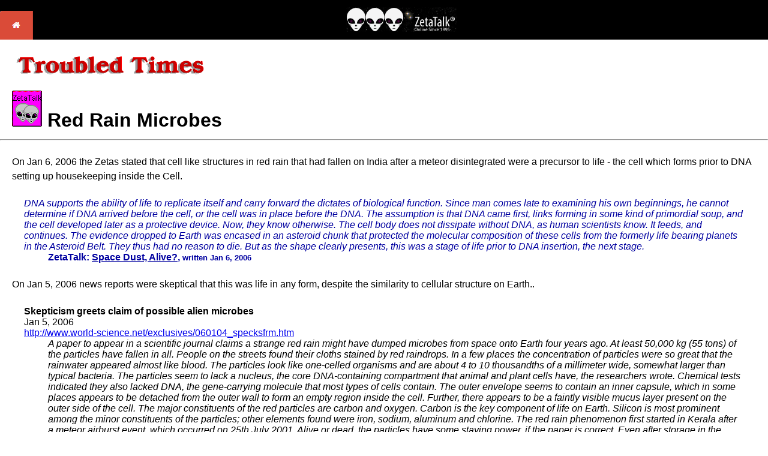

--- FILE ---
content_type: text/html
request_url: http://www.zetatalk.com/theword/tworx535.htm
body_size: 9521
content:
<!DOCTYPE HTML PUBLIC "-//IETF//DTD HTML//EN">

<html>

<head>
<title>Red Rain Microbes</title>


   <meta name="viewport" content="width=device-width, initial-scale=1">
    <!--Start Stylesheet-->
<link rel="stylesheet" type="text/css" media="all" href="../css/zetatalk.css" />
<!--End Stylesheet-->
</head>

<body>
<!--Start Nav Table-->
<table width="100%" height="48" border="0" cellpadding="0" cellspacing="0" bgcolor="#000">
  <tr>
    <td width="58px" align="left">&nbsp;<a href="../index.htm" title="link to Home Page"><img src="../images/home-button.png" width="55" height="48" alt="link to Home Page"/></a></td>
    <td align="center"><a href="../index.htm" title="ZetaTalk Logo"><img src="../images/zetatalk-logo-184x41.png" alt="" vspace="0" hspace="0" /></a></td>
  </tr>
</table>
<!--End Nav Table-->


<p align="left"><img src="../thub.gif" align="bottom" width="468" height="37" width-468></p>
<h1><img src="ticonw23.gif" alt="icon" align="bottom" width="50" height="60"> Red Rain Microbes</h1>
<hr>
<p>On Jan 6, 2006 the Zetas stated that cell like structures in red rain that had fallen on India after a meteor disintegrated were a precursor to life - the 
cell which forms prior to DNA setting up housekeeping inside the Cell. </p>
<blockquote>
<dl>
<dt><font color="#0000A0"><em>DNA supports the ability of life to replicate itself and carry forward the dictates of biological function. Since man comes 
late to examining his own beginnings, he cannot determine if DNA arrived before the cell, or the cell was in place before 
the DNA. The assumption is that DNA came first, links forming in some kind of primordial soup, and the cell developed 
later as a protective device. Now, they know otherwise. The cell body does not dissipate without DNA, as human scientists 
know. It feeds, and continues. The evidence dropped to Earth was encased in an asteroid chunk that protected the 
molecular composition of these cells from the formerly life bearing planets in the Asteroid Belt. They thus had no reason to 
die. But as the shape clearly presents, this was a stage of life prior to DNA insertion, the next stage.</em></font></dt>
<dd><font color="#0000A0"><strong>ZetaTalk: </strong></font><a href="../index/zeta257.htm" target="_top"><font color="#0000A0"><strong>Space Dust, Alive?</strong></font></a><font color="#0000A0"><strong>, </strong><font size=2><strong>written Jan 6, 2006</strong></font></font></dd>
</dl>
</blockquote>
<p>On Jan 5, 2006 news reports were skeptical that this was life in any form, despite the similarity to cellular structure on Earth.. </p>
<blockquote>
<dl>
<dt><strong>Skepticism greets claim of possible alien microbes <br>
</strong>Jan 5, 2006 <br>
<a href="http://www.world-science.net/exclusives/060104_specksfrm.htm">http://www.world-science.net/exclusives/060104_specksfrm.htm</a></dt>
<dd><em>A paper to appear in a scientific journal claims a strange red rain might have dumped microbes from space onto 
Earth four years ago. At least 50,000 kg (55 tons) of the particles have fallen in all. People on the streets found their 
cloths stained by red raindrops. In a few places the concentration of particles were so great that the rainwater 
appeared almost like blood. The particles look like one-celled organisms and are about 4 to 10 thousandths of a 
millimeter wide, somewhat larger than typical bacteria. The particles seem to lack a nucleus, the core 
DNA-containing compartment that animal and plant cells have, the researchers wrote. Chemical tests indicated they 
also lacked DNA, the gene-carrying molecule that most types of cells contain. The outer envelope seems to contain 
an inner capsule, which in some places appears to be detached from the outer wall to form an empty region inside 
the cell. Further, there appears to be a faintly visible mucus layer present on the outer side of the cell. The major 
constituents of the red particles are carbon and oxygen. Carbon is the key component of life on Earth. Silicon is most 
prominent among the minor constituents of the particles; other elements found were iron, sodium, aluminum and 
chlorine. The red rain phenomenon first started in Kerala after a meteor airburst event, which occurred on 25th July 
2001. Alive or dead, the particles have some staying power, if the paper is correct. Even after storage in the original 
rainwater at room temperature without any preservative for about four years, no decay or discolouration of the 
particles could be found.</em></dd>
</dl>
</blockquote>
<p>On March 31, 2006, the New Scientist reported that scientists had concluded this was cellular life, without the DNA. And on March 8, 2006, 
confirmation from British scientists that the cells appear to be of extraterrestrial origin. </p>
<blockquote>
<dl>
<dt><strong>Red rain puzzle is still up in the air<br>
</strong>March 31, 2006<br>
<a href="http://www.newscientist.com/channel/life/mg19025453.100-red-rain-puzzle-is-still-up-in-the-air.html">http://www.newscientist.com/channel/life/mg19025453.100-red-rain-puzzle-is-still-up-in-the-air.html</a></dt>
<dd><em>It is looking increasingly unlikely that the red particles in rain that fell over southern India in 2001 are alien 
microbes, but their identity remains a mystery. When red rain fell over southern India in 2001 it was sensationally 
suggested that the red particles in the rain could be alien microbes. Now, after weeks of analysis at two labs in the 
UK, microbiologists are still struggling to identify them. It sounds like an episode of The X-Files, but a 
down-to-Earth explanation is looking the more likely outcome. Astronomer Chandra Wickramasinghe is studying the 
cells with microbiologists at Cardiff University. &quot;As the days pass, I'm getting more and more convinced that these 
are exceedingly unusual biological cells,&quot; he says. The red rain fell sporadically over Kerala during two months in 
2001. Godfrey Louis, a physicist at Mahatma Gandhi University in Kottayam in Kerala, examined the red particles 
and, unable to find DNA, suggested that they might be alien microbes that had fallen to Earth on a comet.</em></dd>
</dl>
</blockquote>
<blockquote>
<dl>
<dt><strong>Red rain from Another Planet?<br>
</strong>March 08, 2006<br>
<a href="http://in.rediff.com/news/2006/mar/08gspec.htm">http://in.rediff.com/news/2006/mar/08gspec.htm</a></dt>
<dd><em>On July 25, 2001, blood-red rain fell over Kerala. The unusual phenomenon continued for two months, raining 
crimson, turning clothes pink, burning leaves on trees. In some places, the rain fell in scarlet sheets. Scientists were 
shocked, and the government ordered an investigation. Scientists concluded that the rain was red because winds had 
swept up dust from Arabia and dumped it on Kerala. But Dr Godfrey Louis, a Reader in Physics at the School of 
Pure and Applied Physics at the Mahatma Gandhi University in Kottayam, Kerala, was not convinced. He diligently 
gathered rain samples and, after months of painstaking research, concluded: 'The red particles, which caused the red 
rain of Kerala, are of extraterrestrial origin.' His colleagues -- other scientists and physicists -- frowned at the 
conclusion. But Dr Louis stuck to his theory. His scientific conclusions have now received international support. Dr 
Milton Wainwright of the micro-biology Department at Sheffield University in Britain has been examining some of 
the particles of the red rain samples that hit Kerala. And he has come out in support of Dr Louis' theory that the 
rains could belong to an alien life form.<br>
<br>
These are the findings:</em></dd>
<dd><em></em>&nbsp;</dd>
<dd><em>* The phenomenon can be explained easily if it is assumed that the origin of the red particles is from cometary 
fragments, which underwent atmospheric disintegration above Kerala.</em></dd>
<dd><em></em>&nbsp;</dd>
<dd><em>* There is additional correlating evidences that prompts this line of thinking, like the sonic boom from the meteor 
airburst, which preceded the first red rain case. Having made a logical possibility like this, it follows that the 
cometary body in question should contain a huge quantity of these red particles, which amounts to an estimated 
quantity of more than 50,000 kg.</em></dd>
<dd><em></em>&nbsp;</dd>
<dd><em>* What makes this finding most important is the biological cell-like nature of the particles. Under an optical 
microscope, they appear like biological cells. Transmission Electron Microscopy further shows a clear cell structure. 
Their organic nature is indicated by the major presence of carbon and oxygen. But, despite these biological 
indications, the cells do not show the presence of DNA. The genetic molecule DNA is present in all living organisms 
found on Earth, so the absence of DNA argues against the biological nature of these cells.</em></dd>
<dd><em></em>&nbsp;</dd>
<dd><em>* There is thus the possibility of alternate biomolecules in these cells, whose origin is suspected as extraterrestrial. 
This way, the cells may represent an alternate form of life from space. If these are such biological cells, then their 
production in huge quantity inside cometary bodies can be explained by the theory of cometary panspermia.</em></dd>
</dl>
</blockquote>
<p><a href="../thub00.htm"><img src="../ticonhub.gif" alt="icon" align="bottom" border="0" width="50" height="60"></a> </p>
</body>

</html>
